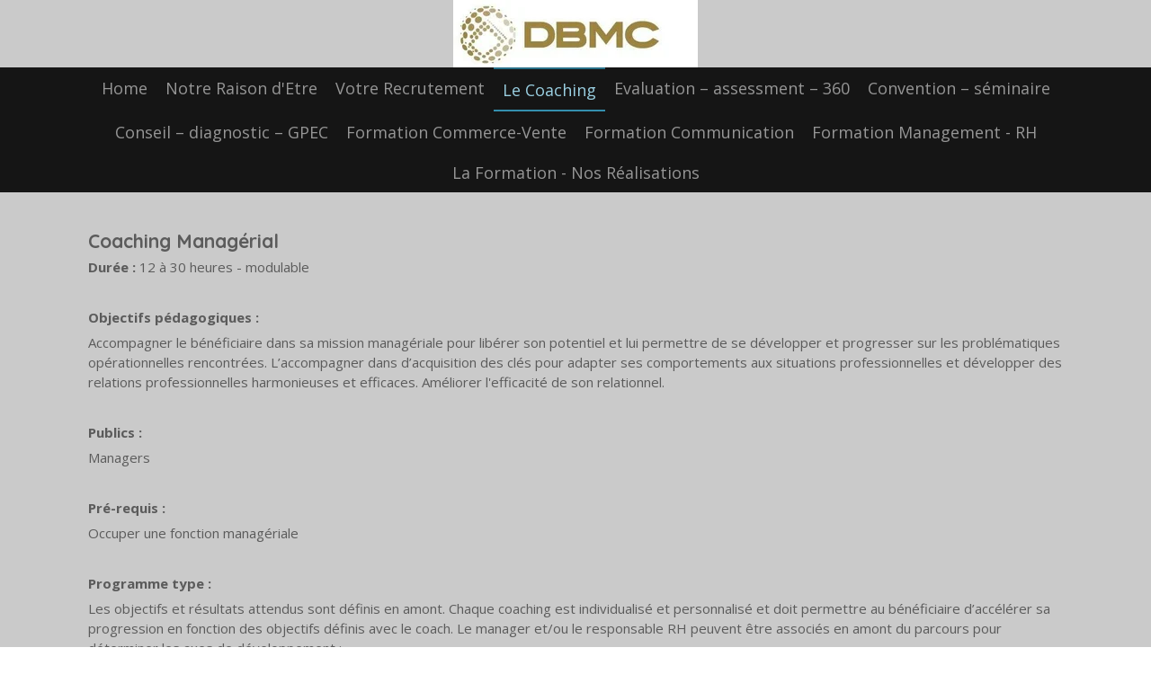

--- FILE ---
content_type: text/html; charset=UTF-8
request_url: https://www.dbmc.fr/le-coaching
body_size: 11017
content:
<!DOCTYPE html>
<html lang="fr">
    <head>
        <meta http-equiv="Content-Type" content="text/html; charset=utf-8">
        <meta name="viewport" content="width=device-width, initial-scale=1.0, maximum-scale=5.0">
        <meta http-equiv="X-UA-Compatible" content="IE=edge">
        <link rel="canonical" href="https://www.dbmc.fr/le-coaching">
        <link rel="sitemap" type="application/xml" href="https://www.dbmc.fr/sitemap.xml">
        <meta property="og:title" content="Le Coaching | DBMC.fr - Cabinet de conseil en Management et Ressources Humaines">
        <meta property="og:url" content="https://www.dbmc.fr/le-coaching">
        <base href="https://www.dbmc.fr/">
        <meta name="description" property="og:description" content="">
                <script nonce="ebe0b304eb9528023c7aa4c67f62302a">
            
            window.JOUWWEB = window.JOUWWEB || {};
            window.JOUWWEB.application = window.JOUWWEB.application || {};
            window.JOUWWEB.application = {"backends":[{"domain":"jouwweb.nl","freeDomain":"jouwweb.site"},{"domain":"webador.com","freeDomain":"webadorsite.com"},{"domain":"webador.de","freeDomain":"webadorsite.com"},{"domain":"webador.fr","freeDomain":"webadorsite.com"},{"domain":"webador.es","freeDomain":"webadorsite.com"},{"domain":"webador.it","freeDomain":"webadorsite.com"},{"domain":"jouwweb.be","freeDomain":"jouwweb.site"},{"domain":"webador.ie","freeDomain":"webadorsite.com"},{"domain":"webador.co.uk","freeDomain":"webadorsite.com"},{"domain":"webador.at","freeDomain":"webadorsite.com"},{"domain":"webador.be","freeDomain":"webadorsite.com"},{"domain":"webador.ch","freeDomain":"webadorsite.com"},{"domain":"webador.ch","freeDomain":"webadorsite.com"},{"domain":"webador.mx","freeDomain":"webadorsite.com"},{"domain":"webador.com","freeDomain":"webadorsite.com"},{"domain":"webador.dk","freeDomain":"webadorsite.com"},{"domain":"webador.se","freeDomain":"webadorsite.com"},{"domain":"webador.no","freeDomain":"webadorsite.com"},{"domain":"webador.fi","freeDomain":"webadorsite.com"},{"domain":"webador.ca","freeDomain":"webadorsite.com"},{"domain":"webador.ca","freeDomain":"webadorsite.com"},{"domain":"webador.pl","freeDomain":"webadorsite.com"},{"domain":"webador.com.au","freeDomain":"webadorsite.com"},{"domain":"webador.nz","freeDomain":"webadorsite.com"}],"editorLocale":"fr-FR","editorTimezone":"Europe\/Paris","editorLanguage":"fr","analytics4TrackingId":"G-E6PZPGE4QM","analyticsDimensions":[],"backendDomain":"www.webador.fr","backendShortDomain":"webador.fr","backendKey":"webador-fr","freeWebsiteDomain":"webadorsite.com","noSsl":false,"build":{"reference":"fe93879"},"linkHostnames":["www.jouwweb.nl","www.webador.com","www.webador.de","www.webador.fr","www.webador.es","www.webador.it","www.jouwweb.be","www.webador.ie","www.webador.co.uk","www.webador.at","www.webador.be","www.webador.ch","fr.webador.ch","www.webador.mx","es.webador.com","www.webador.dk","www.webador.se","www.webador.no","www.webador.fi","www.webador.ca","fr.webador.ca","www.webador.pl","www.webador.com.au","www.webador.nz"],"assetsUrl":"https:\/\/assets.jwwb.nl","loginUrl":"https:\/\/www.webador.fr\/connexion","publishUrl":"https:\/\/www.webador.fr\/v2\/website\/1991240\/publish-proxy","adminUserOrIp":false,"pricing":{"plans":{"lite":{"amount":"700","currency":"EUR"},"pro":{"amount":"1200","currency":"EUR"},"business":{"amount":"2400","currency":"EUR"}},"yearlyDiscount":{"price":{"amount":"0","currency":"EUR"},"ratio":0,"percent":"0\u00a0%","discountPrice":{"amount":"0","currency":"EUR"},"termPricePerMonth":{"amount":"0","currency":"EUR"},"termPricePerYear":{"amount":"0","currency":"EUR"}}},"hcUrl":{"add-product-variants":"https:\/\/help.webador.com\/hc\/fr\/articles\/29426751649809","basic-vs-advanced-shipping":"https:\/\/help.webador.com\/hc\/fr\/articles\/29426731685777","html-in-head":"https:\/\/help.webador.com\/hc\/fr\/articles\/29426689990033","link-domain-name":"https:\/\/help.webador.com\/hc\/fr\/articles\/29426688803345","optimize-for-mobile":"https:\/\/help.webador.com\/hc\/fr\/articles\/29426707033617","seo":"https:\/\/help.webador.com\/hc\/fr\/categories\/29387178511377","transfer-domain-name":"https:\/\/help.webador.com\/hc\/fr\/articles\/29426715688209","website-not-secure":"https:\/\/help.webador.com\/hc\/fr\/articles\/29426706659729"}};
            window.JOUWWEB.brand = {"type":"webador","name":"Webador","domain":"Webador.fr","supportEmail":"support@webador.fr"};
                    
                window.JOUWWEB = window.JOUWWEB || {};
                window.JOUWWEB.websiteRendering = {"locale":"fr-FR","timezone":"Europe\/Paris","routes":{"api\/upload\/product-field":"\/_api\/upload\/product-field","checkout\/cart":"\/cart","payment":"\/complete-order\/:publicOrderId","payment\/forward":"\/complete-order\/:publicOrderId\/forward","public-order":"\/order\/:publicOrderId","checkout\/authorize":"\/cart\/authorize\/:gateway","wishlist":"\/wishlist"}};
                                                    window.JOUWWEB.website = {"id":1991240,"locale":"fr-FR","enabled":true,"title":"DBMC.fr - Cabinet de conseil en Management et Ressources Humaines","hasTitle":true,"roleOfLoggedInUser":null,"ownerLocale":"fr-FR","plan":"pro","freeWebsiteDomain":"webadorsite.com","backendKey":"webador-fr","currency":"EUR","defaultLocale":"fr-FR","url":"https:\/\/www.dbmc.fr\/","homepageSegmentId":7595724,"category":"website","isOffline":false,"isPublished":true,"locales":["fr-FR"],"allowed":{"ads":false,"credits":true,"externalLinks":true,"slideshow":true,"customDefaultSlideshow":true,"hostedAlbums":true,"moderators":true,"mailboxQuota":1,"statisticsVisitors":true,"statisticsDetailed":true,"statisticsMonths":1,"favicon":true,"password":true,"freeDomains":1,"freeMailAccounts":1,"canUseLanguages":false,"fileUpload":true,"legacyFontSize":false,"webshop":true,"products":10,"imageText":false,"search":true,"audioUpload":true,"videoUpload":0,"allowDangerousForms":false,"allowHtmlCode":true,"mobileBar":true,"sidebar":false,"poll":false,"allowCustomForms":true,"allowBusinessListing":true,"allowCustomAnalytics":true,"allowAccountingLink":true,"digitalProducts":false,"sitemapElement":false},"mobileBar":{"enabled":false,"theme":"dark","email":{"active":true},"location":{"active":true},"phone":{"active":true},"whatsapp":{"active":false},"social":{"active":true,"network":"linkedin"}},"webshop":{"enabled":false,"currency":"EUR","taxEnabled":false,"taxInclusive":true,"vatDisclaimerVisible":false,"orderNotice":"<p>Veuillez pr\u00e9ciser toutes vos demandes dans le champ Remarques \u00e0 la derni\u00e8re \u00e9tape.<\/p>","orderConfirmation":null,"freeShipping":false,"freeShippingAmount":"0.00","shippingDisclaimerVisible":false,"pickupAllowed":false,"couponAllowed":false,"detailsPageAvailable":true,"socialMediaVisible":false,"termsPage":null,"termsPageUrl":null,"extraTerms":null,"pricingVisible":true,"orderButtonVisible":true,"shippingAdvanced":false,"shippingAdvancedBackEnd":false,"soldOutVisible":true,"backInStockNotificationEnabled":false,"canAddProducts":true,"nextOrderNumber":1,"allowedServicePoints":[],"sendcloudConfigured":false,"sendcloudFallbackPublicKey":"a3d50033a59b4a598f1d7ce7e72aafdf","taxExemptionAllowed":true,"invoiceComment":null,"emptyCartVisible":false,"minimumOrderPrice":null,"productNumbersEnabled":false,"wishlistEnabled":false,"hideTaxOnCart":false},"isTreatedAsWebshop":false};                            window.JOUWWEB.cart = {"products":[],"coupon":null,"shippingCountryCode":null,"shippingChoice":null,"breakdown":[]};                            window.JOUWWEB.scripts = [];                        window.parent.JOUWWEB.colorPalette = window.JOUWWEB.colorPalette;
        </script>
                <title>Le Coaching | DBMC.fr - Cabinet de conseil en Management et Ressources Humaines</title>
                                                                                            <meta name="twitter:card" content="summary">
                                                    <script src="https://www.google.com/recaptcha/enterprise.js?hl=fr&amp;render=explicit" nonce="ebe0b304eb9528023c7aa4c67f62302a" data-turbo-track="reload"></script>
<script src="https://plausible.io/js/script.manual.js" nonce="ebe0b304eb9528023c7aa4c67f62302a" data-turbo-track="reload" defer data-domain="shard15.jouwweb.nl"></script>
<link rel="stylesheet" type="text/css" href="https://gfonts.jwwb.nl/css?display=fallback&amp;family=Open+Sans%3A400%2C700%2C400italic%2C700italic%7CQuicksand%3A400%2C700%2C400italic%2C700italic" nonce="ebe0b304eb9528023c7aa4c67f62302a" data-turbo-track="dynamic">
<script src="https://assets.jwwb.nl/assets/build/website-rendering/fr-FR.js?bust=d22e184a4e9021e41ae8" nonce="ebe0b304eb9528023c7aa4c67f62302a" data-turbo-track="reload" defer></script>
<script src="https://assets.jwwb.nl/assets/website-rendering/runtime.4835e39f538d0d17d46f.js?bust=e90f0e79d8291a81b415" nonce="ebe0b304eb9528023c7aa4c67f62302a" data-turbo-track="reload" defer></script>
<script src="https://assets.jwwb.nl/assets/website-rendering/812.881ee67943804724d5af.js?bust=78ab7ad7d6392c42d317" nonce="ebe0b304eb9528023c7aa4c67f62302a" data-turbo-track="reload" defer></script>
<script src="https://assets.jwwb.nl/assets/website-rendering/main.a9a7b35cd7f79178d360.js?bust=90b25e3a7431c9c7ef1c" nonce="ebe0b304eb9528023c7aa4c67f62302a" data-turbo-track="reload" defer></script>
<link rel="preload" href="https://assets.jwwb.nl/assets/website-rendering/styles.c7a2b441bf8d633a2752.css?bust=45105d711e9f45e864c3" as="style">
<link rel="preload" href="https://assets.jwwb.nl/assets/website-rendering/fonts/icons-website-rendering/font/website-rendering.woff2?bust=bd2797014f9452dadc8e" as="font" crossorigin>
<link rel="preconnect" href="https://gfonts.jwwb.nl">
<link rel="stylesheet" type="text/css" href="https://assets.jwwb.nl/assets/website-rendering/styles.c7a2b441bf8d633a2752.css?bust=45105d711e9f45e864c3" nonce="ebe0b304eb9528023c7aa4c67f62302a" data-turbo-track="dynamic">
<link rel="preconnect" href="https://assets.jwwb.nl">
<link rel="stylesheet" type="text/css" href="https://primary.jwwb.nl/public/y/y/m/temp-kpddaepwqjqpwztpjuiv/style.css?bust=1768828295" nonce="ebe0b304eb9528023c7aa4c67f62302a" data-turbo-track="dynamic">    </head>
    <body
        id="top"
        class="jw-is-no-slideshow jw-header-is-image jw-is-segment-page jw-is-frontend jw-is-no-sidebar jw-is-no-messagebar jw-is-no-touch-device jw-is-no-mobile"
                                    data-jouwweb-page="7603165"
                                                data-jouwweb-segment-id="7603165"
                                                data-jouwweb-segment-type="page"
                                                data-template-threshold="800"
                                                data-template-name="modern&#x7C;skyline"
                            itemscope
        itemtype="https://schema.org/WebPage"
    >
                                    <meta itemprop="url" content="https://www.dbmc.fr/le-coaching">
        <a href="#main-content" class="jw-skip-link">
            Passer au contenu principal        </a>
        <div class="jw-background"></div>
        <div class="jw-body">
            <div class="jw-mobile-menu jw-mobile-is-logo js-mobile-menu">
            <span class="jw-mobile-menu__button jw-mobile-menu__button--dummy"></span>        <div class="jw-mobile-header jw-mobile-header--image">
        <a            class="jw-mobile-header-content"
                            href="/"
                        >
                            <img class="jw-mobile-logo jw-mobile-logo--landscape" src="https://primary.jwwb.nl/public/y/y/m/temp-kpddaepwqjqpwztpjuiv/2dga8e/Logo-DBMC.jpg?enable-io=true&amp;enable=upscale&amp;height=70" srcset="https://primary.jwwb.nl/public/y/y/m/temp-kpddaepwqjqpwztpjuiv/2dga8e/Logo-DBMC.jpg?enable-io=true&amp;enable=upscale&amp;height=70 1x" alt="DBMC.fr - Cabinet de conseil en Management et Ressources Humaines" title="DBMC.fr - Cabinet de conseil en Management et Ressources Humaines">                                </a>
    </div>

    
            <button
            type="button"
            class="jw-mobile-menu__button jw-mobile-toggle"
            aria-label="Afficher/Masquer le menu"
        >
            <span class="jw-icon-burger"></span>
        </button>
    </div>
            <header class="header-wrap js-topbar-content-container">
    <div class="header-wrap__inner">
        <div class="jw-header-logo">
            <div
    id="jw-header-image-container"
    class="jw-header jw-header-image jw-header-image-toggle"
    style="flex-basis: 272px; max-width: 272px; flex-shrink: 1;"
>
            <a href="/">
        <img id="jw-header-image" data-image-id="44022504" srcset="https://primary.jwwb.nl/public/y/y/m/temp-kpddaepwqjqpwztpjuiv/2dga8e/Logo-DBMC.jpg?enable-io=true&amp;width=272 272w, https://primary.jwwb.nl/public/y/y/m/temp-kpddaepwqjqpwztpjuiv/2dga8e/Logo-DBMC.jpg?enable-io=true&amp;width=432 432w" class="jw-header-image" title="DBMC.fr - Cabinet de conseil en Management et Ressources Humaines" style="max-height: 100px;" sizes="272px" width="272" height="75" intrinsicsize="272.00 x 75.00" alt="DBMC.fr - Cabinet de conseil en Management et Ressources Humaines">                </a>
    </div>
        <div
    class="jw-header jw-header-title-container jw-header-text jw-header-text-toggle"
    data-stylable="false"
>
    <a        id="jw-header-title"
        class="jw-header-title"
                    href="/"
            >
        <span style="display: inline-block; font-size: 16px;"><span style="display: inline-block; font-size: 16px;"><span style="display: inline-block; font-size: 16px;"><span style="display: inline-block; font-size: 25px;">DBMC.fr</span></span></span></span>    </a>
</div>
</div>
    </div>
</header>
<script nonce="ebe0b304eb9528023c7aa4c67f62302a">
    JOUWWEB.templateConfig = {
        header: {
            selector: '.header-wrap',
            mobileSelector: '.jw-mobile-menu',
            updatePusher: function (headerHeight) {
                var $sliderStyle = $('#sliderStyle');

                if ($sliderStyle.length === 0) {
                    $sliderStyle = $('<style />')
                        .attr('id', 'sliderStyle')
                        .appendTo(document.body);
                }

                $sliderStyle.html('.jw-slideshow-slide-content { padding-top: ' + headerHeight + 'px; padding-bottom: ' + (headerHeight * (2/3)) + 'px; } .bx-controls-direction { margin-top: ' + (headerHeight * (1/6)) + 'px; }');

                // make sure slider also gets correct height (because of the added padding)
                $('.jw-slideshow-slide[aria-hidden=false]').each(function (index) {
                    var $this = $(this);
                    headerHeight = $this.outerHeight() > headerHeight ? $this.outerHeight() : headerHeight;
                    $this.closest('.bx-viewport').css({
                        height: headerHeight + 'px',
                    });
                });

                // If a page has a message-bar, offset the mobile nav.
                const $messageBar = $('.message-bar');
                if ($messageBar.length > 0) {
                    // Only apply to .js-mobile-menu if there is a slideshow
                    $(`.jw-is-slideshow .js-mobile-menu, .jw-menu-clone`).css('top', $messageBar.outerHeight());
                }
            },
        },
        mainContentOffset: function () {
            return $('.main-content').offset().top - ($('body').hasClass('jw-menu-is-mobile') ? 0 : 60);
        },
    };
</script>
<nav class="jw-menu-copy">
    <ul
    id="jw-menu"
    class="jw-menu jw-menu-horizontal"
            >
            <li
    class="jw-menu-item"
>
        <a        class="jw-menu-link"
        href="/"                                            data-page-link-id="7595724"
                            >
                <span class="">
            Home        </span>
            </a>
                </li>
            <li
    class="jw-menu-item"
>
        <a        class="jw-menu-link"
        href="/notre-raison-d-etre"                                            data-page-link-id="7602312"
                            >
                <span class="">
            Notre Raison d&#039;Etre        </span>
            </a>
                </li>
            <li
    class="jw-menu-item"
>
        <a        class="jw-menu-link"
        href="/votre-recrutement"                                            data-page-link-id="7602648"
                            >
                <span class="">
            Votre Recrutement        </span>
            </a>
                </li>
            <li
    class="jw-menu-item jw-menu-is-active"
>
        <a        class="jw-menu-link js-active-menu-item"
        href="/le-coaching"                                            data-page-link-id="7603165"
                            >
                <span class="">
            Le Coaching        </span>
            </a>
                </li>
            <li
    class="jw-menu-item"
>
        <a        class="jw-menu-link"
        href="/evaluation-assessment-360"                                            data-page-link-id="7603373"
                            >
                <span class="">
            Evaluation – assessment – 360        </span>
            </a>
                </li>
            <li
    class="jw-menu-item"
>
        <a        class="jw-menu-link"
        href="/convention-seminaire"                                            data-page-link-id="7603401"
                            >
                <span class="">
            Convention – séminaire        </span>
            </a>
                </li>
            <li
    class="jw-menu-item"
>
        <a        class="jw-menu-link"
        href="/conseil-diagnostic-gpec"                                            data-page-link-id="7603541"
                            >
                <span class="">
            Conseil – diagnostic – GPEC        </span>
            </a>
                </li>
            <li
    class="jw-menu-item"
>
        <a        class="jw-menu-link"
        href="/formation-commerce-vente"                                            data-page-link-id="7920864"
                            >
                <span class="">
            Formation Commerce-Vente        </span>
            </a>
                </li>
            <li
    class="jw-menu-item"
>
        <a        class="jw-menu-link"
        href="/formation-communication"                                            data-page-link-id="7920883"
                            >
                <span class="">
            Formation Communication        </span>
            </a>
                </li>
            <li
    class="jw-menu-item"
>
        <a        class="jw-menu-link"
        href="/formation-management-rh"                                            data-page-link-id="7920914"
                            >
                <span class="">
            Formation Management - RH        </span>
            </a>
                </li>
            <li
    class="jw-menu-item"
>
        <a        class="jw-menu-link"
        href="/la-formation-nos-realisations"                                            data-page-link-id="7603086"
                            >
                <span class="">
            La Formation - Nos Réalisations        </span>
            </a>
                </li>
    
    </ul>

    <script nonce="ebe0b304eb9528023c7aa4c67f62302a" id="jw-mobile-menu-template" type="text/template">
        <ul id="jw-menu" class="jw-menu jw-menu-horizontal">
                            <li
    class="jw-menu-item"
>
        <a        class="jw-menu-link"
        href="/"                                            data-page-link-id="7595724"
                            >
                <span class="">
            Home        </span>
            </a>
                </li>
                            <li
    class="jw-menu-item"
>
        <a        class="jw-menu-link"
        href="/notre-raison-d-etre"                                            data-page-link-id="7602312"
                            >
                <span class="">
            Notre Raison d&#039;Etre        </span>
            </a>
                </li>
                            <li
    class="jw-menu-item"
>
        <a        class="jw-menu-link"
        href="/votre-recrutement"                                            data-page-link-id="7602648"
                            >
                <span class="">
            Votre Recrutement        </span>
            </a>
                </li>
                            <li
    class="jw-menu-item jw-menu-is-active"
>
        <a        class="jw-menu-link js-active-menu-item"
        href="/le-coaching"                                            data-page-link-id="7603165"
                            >
                <span class="">
            Le Coaching        </span>
            </a>
                </li>
                            <li
    class="jw-menu-item"
>
        <a        class="jw-menu-link"
        href="/evaluation-assessment-360"                                            data-page-link-id="7603373"
                            >
                <span class="">
            Evaluation – assessment – 360        </span>
            </a>
                </li>
                            <li
    class="jw-menu-item"
>
        <a        class="jw-menu-link"
        href="/convention-seminaire"                                            data-page-link-id="7603401"
                            >
                <span class="">
            Convention – séminaire        </span>
            </a>
                </li>
                            <li
    class="jw-menu-item"
>
        <a        class="jw-menu-link"
        href="/conseil-diagnostic-gpec"                                            data-page-link-id="7603541"
                            >
                <span class="">
            Conseil – diagnostic – GPEC        </span>
            </a>
                </li>
                            <li
    class="jw-menu-item"
>
        <a        class="jw-menu-link"
        href="/formation-commerce-vente"                                            data-page-link-id="7920864"
                            >
                <span class="">
            Formation Commerce-Vente        </span>
            </a>
                </li>
                            <li
    class="jw-menu-item"
>
        <a        class="jw-menu-link"
        href="/formation-communication"                                            data-page-link-id="7920883"
                            >
                <span class="">
            Formation Communication        </span>
            </a>
                </li>
                            <li
    class="jw-menu-item"
>
        <a        class="jw-menu-link"
        href="/formation-management-rh"                                            data-page-link-id="7920914"
                            >
                <span class="">
            Formation Management - RH        </span>
            </a>
                </li>
                            <li
    class="jw-menu-item"
>
        <a        class="jw-menu-link"
        href="/la-formation-nos-realisations"                                            data-page-link-id="7603086"
                            >
                <span class="">
            La Formation - Nos Réalisations        </span>
            </a>
                </li>
            
                    </ul>
    </script>
</nav>
<div class="main-content">
    
<main id="main-content" class="block-content">
    <div data-section-name="content" class="jw-section jw-section-content jw-responsive">
        <div
    id="jw-element-120889214"
    data-jw-element-id="120889214"
        class="jw-tree-node jw-element jw-strip-root jw-tree-container jw-responsive jw-node-is-first-child jw-node-is-last-child"
>
    <div
    id="jw-element-349354213"
    data-jw-element-id="349354213"
        class="jw-tree-node jw-element jw-strip jw-tree-container jw-responsive jw-strip--default jw-strip--style-color jw-strip--color-default jw-strip--padding-both jw-node-is-first-child jw-strip--primary jw-node-is-last-child"
>
    <div class="jw-strip__content-container"><div class="jw-strip__content jw-responsive">
                    <div
    id="jw-element-127437991"
    data-jw-element-id="127437991"
        class="jw-tree-node jw-element jw-image-text jw-node-is-first-child"
>
    <div class="jw-element-imagetext-text">
            <h3 class="jw-heading-70"><strong>Coaching Manag&eacute;rial</strong></h3>
<p><strong>Dur&eacute;e&nbsp;:</strong> 12 &agrave; 30 heures - modulable</p>
<p>&nbsp;</p>
<p><strong>Objectifs p&eacute;dagogiques&nbsp;: </strong></p>
<p>Accompagner le b&eacute;n&eacute;ficiaire dans sa mission manag&eacute;riale pour lib&eacute;rer son potentiel et lui permettre de se d&eacute;velopper et progresser sur les probl&eacute;matiques op&eacute;rationnelles rencontr&eacute;es. L&rsquo;accompagner dans d&rsquo;acquisition des cl&eacute;s pour adapter ses comportements aux situations professionnelles et d&eacute;velopper des relations professionnelles harmonieuses et efficaces. Am&eacute;liorer l'efficacit&eacute; de son relationnel.</p>
<p>&nbsp;</p>
<p><strong>Publics&nbsp;: </strong></p>
<p>Managers</p>
<p>&nbsp;</p>
<p><strong>Pr&eacute;-requis&nbsp;:&nbsp;</strong></p>
<p>Occuper une fonction manag&eacute;riale</p>
<p>&nbsp;</p>
<p><strong>Programme type&nbsp;: </strong></p>
<p>Les objectifs et r&eacute;sultats attendus sont d&eacute;finis en amont. Chaque coaching est individualis&eacute; et personnalis&eacute; et doit permettre au b&eacute;n&eacute;ficiaire d&rsquo;acc&eacute;l&eacute;rer sa progression en fonction des objectifs d&eacute;finis avec le coach. Le manager et/ou le responsable RH peuvent &ecirc;tre associ&eacute;s en amont du parcours pour d&eacute;terminer les axes de d&eacute;veloppement&nbsp;:</p>
<p><strong>&nbsp;</strong></p>
<p>&bull; Mieux communiquer avec son &eacute;quipe pour renforcer la coh&eacute;sion</p>
<p>&bull; D&eacute;velopper et assoir sa posture de manager</p>
<p>&bull; Apprendre &agrave; adapter sa posture au contexte de la relation</p>
<p>&bull; Apprendre &agrave; g&eacute;rer une situation conflictuelle</p>
<p>&bull;&nbsp; Prendre un nouveau poste&nbsp;</p>
<p>&bull; Devenir manager de ses coll&egrave;gues</p>
<p>&bull; Asseoir sa cr&eacute;dibilit&eacute; et l&eacute;gitimit&eacute;</p>
<p>&bull; Apprendre &agrave; d&eacute;l&eacute;guer des t&acirc;ches, prendre des d&eacute;cisions et les communiquer</p>
<p>&bull; N&eacute;gocier avec son &eacute;quipe / ses fournisseurs / ses clients</p>
<p>&bull; Accompagner la mont&eacute;e en comp&eacute;tences de son &eacute;quipe</p>
<p>&bull; Apprendre &agrave; dire &laquo;&nbsp;non&nbsp;&raquo;</p>
<p>&nbsp;</p>
<p><strong>M&eacute;thodes p&eacute;dagogiques&nbsp;: </strong></p>
<p>Utilisation d&rsquo;outils&nbsp;: nos coachs certifi&eacute;s sont form&eacute;s et accr&eacute;dit&eacute;s aux mod&egrave;les les plus performants&nbsp;: MBTI, ProcessCom, Coach&amp;Team, PerformanSe, DISC</p>
<p>D&eacute;finition de plans d&rsquo;action inter-s&eacute;ances</p>
<p>Acc&egrave;s aux outils digitaux utilis&eacute;s au cours du coaching&nbsp;</p>
<p>&nbsp;</p>
<p><strong>Modalit&eacute;s d&rsquo;&eacute;valuation&nbsp;: </strong></p>
<p>Questionnaire de pr&eacute;paration, grille d&rsquo;analyse des besoins</p>
<p>Fiche d&rsquo;&eacute;valuation &agrave; chaud du coaching</p>
<p>Fiche de plan de progr&egrave;s individuel &agrave; compl&eacute;ter en fin de coaching</p>
<p>&nbsp;</p>
<p><strong>Modalit&eacute;s et d&eacute;lais d&rsquo;acc&egrave;s&nbsp;: </strong></p>
<p>D&eacute;finis par le client (manager ou particulier)</p>
<p>Pr&eacute;sentiel ou distanciel</p>
<p>S&eacute;ances individuelles</p>
<p>S&eacute;ances collectives</p>
<p><strong>&nbsp;</strong></p>
<p><strong>Accessibilit&eacute; aux personnes handicap&eacute;es&nbsp;: </strong></p>
<p>Nous contacter pour des modalit&eacute;s adapt&eacute;s (locaux, supports)</p>
<p>&nbsp;</p>
<p><strong>Tarifs&nbsp;: </strong></p>
<p>D&eacute;finis pour chaque client dans la proposition budg&eacute;taire et dans la convention.</p>
<p>Ces tarifs sont revus chaque ann&eacute;e en fonction de l&rsquo;inflation, apr&egrave;s information et validation du client par mail</p>
<p><strong>&nbsp;</strong></p>
<p>&nbsp;</p>
<p>&nbsp;</p>    </div>
</div><div
    id="jw-element-120891442"
    data-jw-element-id="120891442"
        class="jw-tree-node jw-element jw-image-text"
>
    <div class="jw-element-imagetext-text">
            <h3 class="jw-heading-70"><strong>Coaching individuel et/ou collectif</strong></h3>
<p><strong>Dur&eacute;e&nbsp;:</strong> 12 &agrave; 30 heures - modulables</p>
<p>&nbsp;</p>
<p><strong>Objectifs p&eacute;dagogiques&nbsp;: </strong></p>
<p>Comprendre ses fonctionnements et d&eacute;passer ses limites pour impulser un changement dans une perspective de d&eacute;veloppement global et durable. Nos coachs vous accompagnent pour mettre en perspective et faire &eacute;merger des solutions en croyant dans le potentiel de chacun &agrave; trouver ses propres r&eacute;ponses.</p>
<p>Notre approche est orient&eacute;e autour des m&eacute;thodes de l&rsquo;analyse transactionnelle et de la syst&eacute;mique. Elle est ancr&eacute;e sur des situations professionnelles v&eacute;cues pour &ecirc;tre pragmatique et structurante.</p>
<p>&nbsp;</p>
<p><strong>Publics&nbsp;: </strong></p>
<p>Tous publics</p>
<p>&nbsp;</p>
<p><strong>Pr&eacute;-requis&nbsp;:&nbsp;</strong></p>
<p>Aucun pr&eacute;-requis, nos formules coaching sont ouvertes &agrave; tous</p>
<p>&nbsp;</p>
<p><strong>Programme type&nbsp;: </strong></p>
<ul>
<li>Connaissance de soi et d&eacute;veloppement personnel</li>
</ul>
<p>G&eacute;rer ses &eacute;motions&nbsp;: l&rsquo;intelligence &eacute;motionnelle</p>
<p>Trouver son &eacute;quilibre</p>
<ul>
<li>Stress</li>
</ul>
<p>Comprendre son m&eacute;canisme de stress, l&rsquo;anticiper et agir</p>
<p>D&eacute;velopper la confiance et l&rsquo;estime de soi</p>
<p>Rebondir &agrave; la suite d&rsquo;une d&eacute;convenue professionnelle</p>
<ul>
<li>La gestion du temps</li>
</ul>
<p>G&eacute;rer les priorit&eacute;s, l&rsquo;important et l&rsquo;urgent</p>
<p>Savoir prendre du recul</p>
<p>D&eacute;velopper son efficacit&eacute;</p>
<ul>
<li>Communication</li>
</ul>
<p>Prendre la parole en public&nbsp;: la communication verbale et non-verbale</p>
<p>Animer des rituels</p>
<p>Comprendre les autres, individualiser ses messages</p>
<p>G&eacute;rer les relations&nbsp;interpersonnelles</p>
<p>&nbsp;</p>
<p><strong>M&eacute;thodes p&eacute;dagogiques&nbsp;: </strong></p>
<p>Utilisation d&rsquo;outils&nbsp;: nos coachs certifi&eacute;s sont form&eacute;s et accr&eacute;dit&eacute;s aux mod&egrave;les les plus performants&nbsp;: MBTI, ProcessCom, Coach&amp;Team, PerformanSe, DISC</p>
<p>D&eacute;finition de plans d&rsquo;action inter-s&eacute;ances</p>
<p>Acc&egrave;s aux outils digitaux utilis&eacute;s au cours du coaching&nbsp;</p>
<p>&nbsp;</p>
<p><strong>Modalit&eacute;s d&rsquo;&eacute;valuation&nbsp;: </strong></p>
<p>Questionnaire de pr&eacute;paration, grille d&rsquo;analyse des besoins</p>
<p>Fiche d&rsquo;&eacute;valuation &agrave; chaud du coaching</p>
<p>Fiche de plan de progr&egrave;s individuel &agrave; compl&eacute;ter en fin de coaching</p>
<p>&nbsp;</p>
<p><strong>Modalit&eacute;s et d&eacute;lais d&rsquo;acc&egrave;s&nbsp;: </strong></p>
<p>D&eacute;finis par le client (manager ou particulier)</p>
<p>Pr&eacute;sentiel ou distanciel</p>
<p>S&eacute;ances individuelles</p>
<p>S&eacute;ances collectives</p>
<p><strong>&nbsp;</strong></p>
<p><strong>Accessibilit&eacute; aux personnes handicap&eacute;es&nbsp;: </strong></p>
<p>Nous contacter pour des modalit&eacute;s adapt&eacute;s (locaux, supports)</p>
<p>&nbsp;</p>
<p><strong>Tarifs&nbsp;: </strong></p>
<p>D&eacute;finis pour chaque client dans la proposition budg&eacute;taire et dans la convention.</p>
<p>Ces tarifs sont revus chaque ann&eacute;e en fonction de l&rsquo;inflation, apr&egrave;s information et validation du client par mail</p>
<p><strong>&nbsp;</strong></p>    </div>
</div><div
    id="jw-element-127561403"
    data-jw-element-id="127561403"
        class="jw-tree-node jw-element jw-spacer"
>
    <div
    class="jw-element-spacer-container "
    style="height: 50px"
>
    </div>
</div><div
    id="jw-element-120891829"
    data-jw-element-id="120891829"
        class="jw-tree-node jw-element jw-image-text"
>
    <div class="jw-element-imagetext-text">
            <h3 class="jw-heading-70"><em><strong>R&eacute;alisations</strong></em></h3>
<p>&nbsp;</p>
<ul>
<li><em>Accompagnement terrain de deux managers (production et maintenance) dans le cadre de la r&eacute;organisation d&rsquo;un site industriel</em></li>
<li><em>Coaching via un inventaire de personnalit&eacute; Process Communication&reg; sur site pour un chef de service dans l&rsquo;agroalimentaire (2500 collaborateurs)</em></li>
<li><em>Coaching de deux directeurs d&rsquo;agence d&rsquo;une soci&eacute;t&eacute; de transport (leadership et gestion du stress)</em></li>
<li><em>Accompagnement &agrave; la prise de fonction d&rsquo;un directeur technique informatique, directrice commerciale&nbsp;: optimiser sa communication et gagner en s&eacute;r&eacute;nit&eacute; pour une soci&eacute;t&eacute; d&rsquo;&eacute;v&eacute;nementiel</em></li>
<li><em>Dans une logique de changement professionnel, aider les directeurs r&eacute;gionaux &agrave; am&eacute;liorer leurs pratiques pour un leader du monde de la sant&eacute;</em></li>
<li><em>Accompagnement des membres du CoDir dans leur prise de responsabilit&eacute;s pour une entreprise de l&rsquo;industrie agroalimentaire</em></li>
<li><em>Accompagnement pour mettre en lien son inventaire de personnalit&eacute; et son m&eacute;tier pour 85 conseillers clients du n&deg;1 de l&rsquo;&eacute;nergie solaire&nbsp;: mieux se connaitre pour mieux s&rsquo;adapter &agrave; son interlocuteur</em></li>
</ul>
<p>&nbsp;</p>    </div>
</div><div
    id="jw-element-127561498"
    data-jw-element-id="127561498"
        class="jw-tree-node jw-element jw-image-text jw-node-is-last-child"
>
    <div class="jw-element-imagetext-text">
            <p>&nbsp;</p>
<p><strong>Contact&nbsp;: </strong></p>
<p><a href="mailto:contact@dbmc.fr"><span>📧&nbsp;</span>contact@dbmc.fr</a>&nbsp; &nbsp; &nbsp;</p>
<p><span>☎&nbsp;</span>04 37 49 62 96</p>
<p>&nbsp;</p>    </div>
</div></div></div></div></div>            </div>
</main>
    </div>
<footer class="block-footer">
    <div
        data-section-name="footer"
        class="jw-section jw-section-footer jw-responsive"
    >
                <div class="jw-strip jw-strip--default jw-strip--style-color jw-strip--primary jw-strip--color-default jw-strip--padding-both"><div class="jw-strip__content-container"><div class="jw-strip__content jw-responsive">            <div
    id="jw-element-207934164"
    data-jw-element-id="207934164"
        class="jw-tree-node jw-element jw-simple-root jw-tree-container jw-responsive jw-node-is-first-child jw-node-is-last-child"
>
    <div
    id="jw-element-127438749"
    data-jw-element-id="127438749"
        class="jw-tree-node jw-element jw-contact-form jw-node-is-first-child jw-node-is-last-child"
>
                <form method="POST" class="jw-form-container jw-form-horizontal">                                    
                <div class="jw-element-form-group"><label for="jwFormmaoQDi_dynamic-form-701569-2721740" class="jw-element-form-label">Nom *</label><div class="jw-element-form-content"><input type="text" name="dynamic-form-701569-2721740" required="required" id="jwFormmaoQDi_dynamic-form-701569-2721740" class="form-control&#x20;jw-element-form-input-text" value=""></div></div>                                                
                <div class="jw-element-form-group"><label for="jwFormjMBkNV_dynamic-form-701569-2721741" class="jw-element-form-label">Adresse e-mail *</label><div class="jw-element-form-content"><input type="email" name="dynamic-form-701569-2721741" required="required" id="jwFormjMBkNV_dynamic-form-701569-2721741" class="form-control&#x20;jw-element-form-input-text" value=""></div></div>                                                
                <div class="jw-element-form-group"><label for="jwFormJYWhxR_dynamic-form-701569-2721742" class="jw-element-form-label">Message *</label><div class="jw-element-form-content"><textarea name="dynamic-form-701569-2721742" required="required" id="jwFormJYWhxR_dynamic-form-701569-2721742" class="form-control&#x20;jw-element-form-input-text"></textarea></div></div>                                    <div class="hidden"><label for="jwFormYtNntZ_captcha" class="jw-element-form-label">Laisser ce champ vide</label><div class="jw-element-form-content"><input type="text" name="captcha" id="jwFormYtNntZ_captcha" class="form-control&#x20;jw-element-form-input-text" value=""></div></div>        <input type="hidden" name="csrf_701569" id="jwFormQPEZqm_csrf_701569" value="g8NfFMTidE98F7xe">                                        <input type="hidden" name="captcha-response" data-sitekey="6Lf2k5ApAAAAAHnwq8755XMiirIOTY2Cw_UdHdfa" data-action="CONTACT" id="jwFormLmR1nP_captcha-response" value="">        <div
            class="jw-element-form-group captcha-form-group hidden"
            data-jw-controller="website--form--lazy-captcha-group"        >
            <div class="jw-element-form-content">
                <div class="captcha-widget" data-jw-controller="common--form--captcha-checkbox" data-common--form--captcha-checkbox-action-value="CONTACT" data-common--form--captcha-checkbox-sitekey-value="6Lf2k5ApAAAAAHnwq8755XMiirIOTY2Cw_UdHdfa"></div>                            </div>
        </div>
            <div class="jw-element-form-group">
                                        <div class="jw-element-form-content">
                    <button
                        type="submit"
                        class="jw-btn jw-btn--size-small"
                        name="submit"
                    >
                        <span class="jw-btn-caption">Envoyer le formulaire</span>
                    </button>
                </div>
                    </div>
    </form></div></div>                            <div class="jw-credits clear">
                    <div class="jw-credits-owner">
                        <div id="jw-footer-text">
                            <div class="jw-footer-text-content">
                                &copy; 2021 - 2026 DBMC.fr - Cabinet de conseil en Management et Ressources Humaines                            </div>
                        </div>
                    </div>
                    <div class="jw-credits-right">
                                                <div id="jw-credits-tool">
    <small>
        Propulsé par <a href="https://www.webador.fr" rel="">Webador</a>    </small>
</div>
                    </div>
                </div>
                    </div></div></div>    </div>
</footer>
            
<div class="jw-bottom-bar__container">
    </div>
<div class="jw-bottom-bar__spacer">
    </div>

            <div id="jw-variable-loaded" style="display: none;"></div>
            <div id="jw-variable-values" style="display: none;">
                                    <span data-jw-variable-key="background-color" class="jw-variable-value-background-color"></span>
                                    <span data-jw-variable-key="background" class="jw-variable-value-background"></span>
                                    <span data-jw-variable-key="font-family" class="jw-variable-value-font-family"></span>
                                    <span data-jw-variable-key="paragraph-color" class="jw-variable-value-paragraph-color"></span>
                                    <span data-jw-variable-key="paragraph-link-color" class="jw-variable-value-paragraph-link-color"></span>
                                    <span data-jw-variable-key="paragraph-font-size" class="jw-variable-value-paragraph-font-size"></span>
                                    <span data-jw-variable-key="heading-color" class="jw-variable-value-heading-color"></span>
                                    <span data-jw-variable-key="heading-link-color" class="jw-variable-value-heading-link-color"></span>
                                    <span data-jw-variable-key="heading-font-size" class="jw-variable-value-heading-font-size"></span>
                                    <span data-jw-variable-key="heading-font-family" class="jw-variable-value-heading-font-family"></span>
                                    <span data-jw-variable-key="menu-text-color" class="jw-variable-value-menu-text-color"></span>
                                    <span data-jw-variable-key="menu-text-link-color" class="jw-variable-value-menu-text-link-color"></span>
                                    <span data-jw-variable-key="menu-text-font-size" class="jw-variable-value-menu-text-font-size"></span>
                                    <span data-jw-variable-key="menu-font-family" class="jw-variable-value-menu-font-family"></span>
                                    <span data-jw-variable-key="menu-capitalize" class="jw-variable-value-menu-capitalize"></span>
                                    <span data-jw-variable-key="website-size" class="jw-variable-value-website-size"></span>
                                    <span data-jw-variable-key="footer-text-color" class="jw-variable-value-footer-text-color"></span>
                                    <span data-jw-variable-key="footer-text-link-color" class="jw-variable-value-footer-text-link-color"></span>
                                    <span data-jw-variable-key="footer-text-font-size" class="jw-variable-value-footer-text-font-size"></span>
                                    <span data-jw-variable-key="content-color" class="jw-variable-value-content-color"></span>
                                    <span data-jw-variable-key="accent-color" class="jw-variable-value-accent-color"></span>
                                    <span data-jw-variable-key="footer-color" class="jw-variable-value-footer-color"></span>
                                    <span data-jw-variable-key="menu-color" class="jw-variable-value-menu-color"></span>
                            </div>
        </div>
                            <script nonce="ebe0b304eb9528023c7aa4c67f62302a" type="application/ld+json">[{"@context":"https:\/\/schema.org","@type":"Organization","url":"https:\/\/www.dbmc.fr\/","name":"DBMC.fr - Cabinet de conseil en Management et Ressources Humaines","logo":{"@type":"ImageObject","url":"https:\/\/primary.jwwb.nl\/public\/y\/y\/m\/temp-kpddaepwqjqpwztpjuiv\/2dga8e\/Logo-DBMC.jpg?enable-io=true&enable=upscale&height=60","width":218,"height":60}}]</script>
                <script nonce="ebe0b304eb9528023c7aa4c67f62302a">window.JOUWWEB = window.JOUWWEB || {}; window.JOUWWEB.experiment = {"enrollments":{},"defaults":{"only-annual-discount-restart":"3months-50pct","ai-homepage-structures":"on","checkout-shopping-cart-design":"on","ai-page-wizard-ui":"on","payment-cycle-dropdown":"on","trustpilot-checkout":"widget","improved-homepage-structures":"on","landing-remove-free-wording":"on"}};</script>        <script nonce="ebe0b304eb9528023c7aa4c67f62302a">window.plausible = window.plausible || function() { (window.plausible.q = window.plausible.q || []).push(arguments) };plausible('pageview', { props: {website: 1991240 }});</script>                                </body>
</html>
